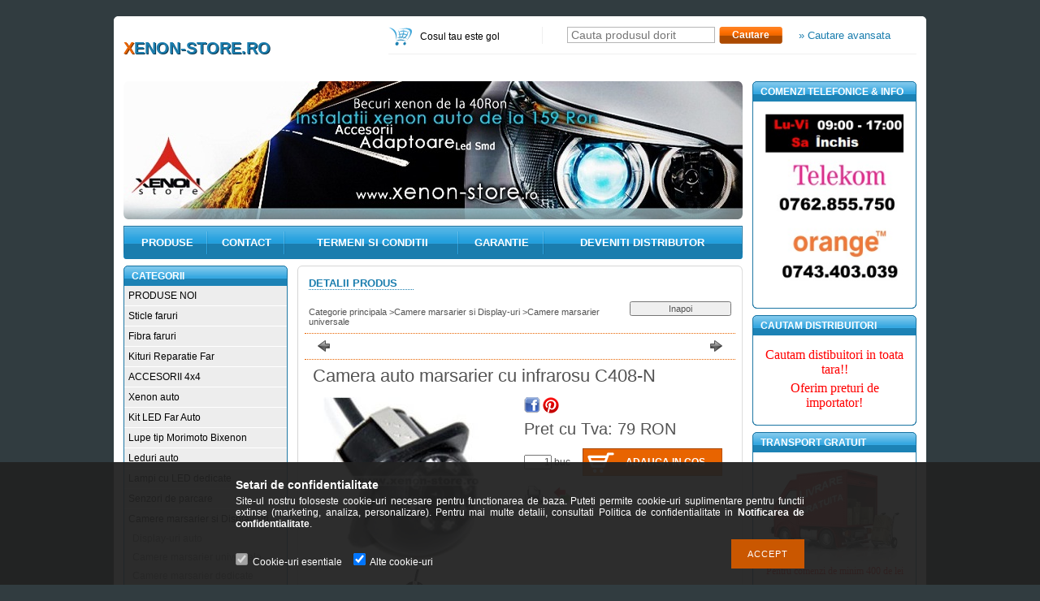

--- FILE ---
content_type: text/html; charset=UTF-8
request_url: https://www.xenon-store.ro/Camera-auto-marsarier-cu-linii-de-ghidaj-variabile
body_size: 14470
content:
<!DOCTYPE html PUBLIC "-//W3C//DTD XHTML 1.0 Transitional//EN" "http://www.w3.org/TR/xhtml1/DTD/xhtml1-transitional.dtd">
<html xmlns="http://www.w3.org/1999/xhtml" lang="ro" xml:lang="ro" lang="ro" xml:lang="ro" style="">
<head>
<meta http-equiv="Content-Type" content="text/html; charset=utf-8">
<meta http-equiv="Content-Language" content="RO">
<meta http-equiv="Cache-Control" content="no-cache">
<meta name="description" content="Camera auto marsarier cu infrarosu C408-N, Important! Toate produsele comercializate pe acest site sunt produse aftermarket, compatibile cu marcile auto la care">
<meta name="robots" content="index, follow">
<meta http-equiv="X-UA-Compatible" content="IE=Edge">
<meta property="og:site_name" content="Xenon-Store.ro" />
<meta property="og:title" content="Camera auto marsarier cu infrarosu C408-N - Kituri xenon, le">
<meta property="og:description" content="Camera auto marsarier cu infrarosu C408-N, Important! Toate produsele comercializate pe acest site sunt produse aftermarket, compatibile cu marcile auto la care">
<meta property="og:type" content="product">
<meta property="og:url" content="https://www.xenon-store.ro/Camera-auto-marsarier-cu-linii-de-ghidaj-variabile">
<meta property="og:image" content="https://www.xenon-store.ro/img/2943/449367/449367.jpg">

<title>Camera auto marsarier cu infrarosu C408-N - Kituri xenon, le</title>


<script type="text/javascript">
var service_type="shop";
var shop_url_main="https://www.xenon-store.ro";
var actual_lang="ro";
var money_len="2";
var money_thousend=" ";
var money_dec=",";
var shop_id=2943;
var unas_design_url="https:"+"/"+"/"+"www.xenon-store.ro"+"/"+"!common_design"+"/"+"base"+"/"+"000500"+"/";
var unas_design_code='000500';
var unas_base_design_code='1';
var unas_design_ver=2;
var unas_design_subver=0;
var unas_shop_url='https://www.xenon-store.ro';
var config_plus=new Array();
config_plus['product_tooltip']=1;
config_plus['money_type']='RON';
config_plus['money_type_display']='RON';
var lang_text=new Array();

var UNAS = UNAS || {};
UNAS.shop={"base_url":'https://www.xenon-store.ro',"domain":'www.xenon-store.ro',"username":'xenon-store.unasshop.ro',"id":2943,"lang":'ro',"currency_type":'RON',"currency_code":'RON',"currency_rate":'1',"currency_length":2,"base_currency_length":2,"canonical_url":'https://www.xenon-store.ro/Camera-auto-marsarier-cu-linii-de-ghidaj-variabile'};
UNAS.design={"code":'000500',"page":'artdet'};
UNAS.api_auth="c7390786583c84e092ccb0a1a6447edb";
UNAS.customer={"email":'',"id":0,"group_id":0,"without_registration":0};
UNAS.shop["category_id"]="283909";
UNAS.shop["sku"]="449367";
UNAS.shop["product_id"]="111354348";
UNAS.shop["only_private_customer_can_purchase"] = false;
 

UNAS.text = {
    "button_overlay_close": `Inchide`,
    "popup_window": `Fereastra pop-up`,
    "list": `lista`,
    "updating_in_progress": `Actualizare în curs`,
    "updated": `actualizat`,
    "is_opened": `deschis`,
    "is_closed": `Inchis`,
    "deleted": `șters`,
    "consent_granted": `consimtamant acordat`,
    "consent_rejected": `consimtamant respins`,
    "field_is_incorrect": `Camp nevalid`,
    "error_title": `Eroare!`,
    "product_variants": `variante de produs`,
    "product_added_to_cart": `Produsul a fost adaugat in cosul tau`,
    "product_added_to_cart_with_qty_problem": `Doar [qty_added_to_cart] [qty_unit] din produs a fost adaugat in cos`,
    "product_removed_from_cart": `Produs eliminat din cos`,
    "reg_title_name": `Nume`,
    "reg_title_company_name": `Numele companiei`,
    "number_of_items_in_cart": `Numar de articole in cos`,
    "cart_is_empty": `Cosul tau este gol`,
    "cart_updated": `Cos actualizat`,
    "mandatory": `Obligatoriu!`
};


UNAS.text["delete_from_compare"]= `Elimina din comparatie`;
UNAS.text["comparison"]= `Compara`;









window.lazySizesConfig=window.lazySizesConfig || {};
window.lazySizesConfig.loadMode=1;
window.lazySizesConfig.loadHidden=false;

window.dataLayer = window.dataLayer || [];
function gtag(){dataLayer.push(arguments)};
gtag('js', new Date());
</script>

<script src="https://www.xenon-store.ro/!common_packages/jquery/jquery-1.7.2.js?mod_time=1759314983" type="text/javascript"></script>
<script src="https://www.xenon-store.ro/!common_packages/jquery/plugins/shadowbox3/shadowbox.js?mod_time=1759314984" type="text/javascript"></script>
<script src="https://www.xenon-store.ro/!common_packages/jquery/plugins/bgiframe/bgiframe.js?mod_time=1759314983" type="text/javascript"></script>
<script src="https://www.xenon-store.ro/!common_packages/jquery/plugins/ajaxqueue/ajaxqueue.js?mod_time=1759314983" type="text/javascript"></script>
<script src="https://www.xenon-store.ro/!common_packages/jquery/plugins/color/color.js?mod_time=1759314984" type="text/javascript"></script>
<script src="https://www.xenon-store.ro/!common_packages/jquery/plugins/autocomplete/autocomplete.js?mod_time=1759314983" type="text/javascript"></script>
<script src="https://www.xenon-store.ro/!common_packages/jquery/plugins/cookie/cookie.js?mod_time=1759314984" type="text/javascript"></script>
<script src="https://www.xenon-store.ro/!common_packages/jquery/plugins/tools/tools-1.2.7.js?mod_time=1759314984" type="text/javascript"></script>
<script src="https://www.xenon-store.ro/!common_packages/jquery/plugins/nivoslider/nivoslider.js?mod_time=1759314984" type="text/javascript"></script>
<script src="https://www.xenon-store.ro/!common_packages/jquery/own/shop_common/exploded/common.js?mod_time=1769410770" type="text/javascript"></script>
<script src="https://www.xenon-store.ro/!common_packages/jquery/own/shop_common/exploded/common_overlay.js?mod_time=1759314983" type="text/javascript"></script>
<script src="https://www.xenon-store.ro/!common_packages/jquery/own/shop_common/exploded/common_shop_popup.js?mod_time=1759314983" type="text/javascript"></script>
<script src="https://www.xenon-store.ro/!common_packages/jquery/own/shop_common/exploded/common_start_checkout.js?mod_time=1759314983" type="text/javascript"></script>
<script src="https://www.xenon-store.ro/!common_packages/jquery/own/shop_common/exploded/design_1500.js?mod_time=1759314983" type="text/javascript"></script>
<script src="https://www.xenon-store.ro/!common_packages/jquery/own/shop_common/exploded/function_change_address_on_order_methods.js?mod_time=1759314983" type="text/javascript"></script>
<script src="https://www.xenon-store.ro/!common_packages/jquery/own/shop_common/exploded/function_check_password.js?mod_time=1759314983" type="text/javascript"></script>
<script src="https://www.xenon-store.ro/!common_packages/jquery/own/shop_common/exploded/function_check_zip.js?mod_time=1767692285" type="text/javascript"></script>
<script src="https://www.xenon-store.ro/!common_packages/jquery/own/shop_common/exploded/function_compare.js?mod_time=1759314983" type="text/javascript"></script>
<script src="https://www.xenon-store.ro/!common_packages/jquery/own/shop_common/exploded/function_customer_addresses.js?mod_time=1769410770" type="text/javascript"></script>
<script src="https://www.xenon-store.ro/!common_packages/jquery/own/shop_common/exploded/function_delivery_point_select.js?mod_time=1759314983" type="text/javascript"></script>
<script src="https://www.xenon-store.ro/!common_packages/jquery/own/shop_common/exploded/function_favourites.js?mod_time=1759314983" type="text/javascript"></script>
<script src="https://www.xenon-store.ro/!common_packages/jquery/own/shop_common/exploded/function_infinite_scroll.js?mod_time=1759314983" type="text/javascript"></script>
<script src="https://www.xenon-store.ro/!common_packages/jquery/own/shop_common/exploded/function_language_and_currency_change.js?mod_time=1759314983" type="text/javascript"></script>
<script src="https://www.xenon-store.ro/!common_packages/jquery/own/shop_common/exploded/function_param_filter.js?mod_time=1764233415" type="text/javascript"></script>
<script src="https://www.xenon-store.ro/!common_packages/jquery/own/shop_common/exploded/function_postsale.js?mod_time=1759314983" type="text/javascript"></script>
<script src="https://www.xenon-store.ro/!common_packages/jquery/own/shop_common/exploded/function_product_print.js?mod_time=1759314983" type="text/javascript"></script>
<script src="https://www.xenon-store.ro/!common_packages/jquery/own/shop_common/exploded/function_product_subscription.js?mod_time=1759314983" type="text/javascript"></script>
<script src="https://www.xenon-store.ro/!common_packages/jquery/own/shop_common/exploded/function_recommend.js?mod_time=1759314983" type="text/javascript"></script>
<script src="https://www.xenon-store.ro/!common_packages/jquery/own/shop_common/exploded/function_saved_cards.js?mod_time=1759314983" type="text/javascript"></script>
<script src="https://www.xenon-store.ro/!common_packages/jquery/own/shop_common/exploded/function_saved_filter_delete.js?mod_time=1759314983" type="text/javascript"></script>
<script src="https://www.xenon-store.ro/!common_packages/jquery/own/shop_common/exploded/function_search_smart_placeholder.js?mod_time=1759314983" type="text/javascript"></script>
<script src="https://www.xenon-store.ro/!common_packages/jquery/own/shop_common/exploded/function_vote.js?mod_time=1759314983" type="text/javascript"></script>
<script src="https://www.xenon-store.ro/!common_packages/jquery/own/shop_common/exploded/page_cart.js?mod_time=1767791927" type="text/javascript"></script>
<script src="https://www.xenon-store.ro/!common_packages/jquery/own/shop_common/exploded/page_customer_addresses.js?mod_time=1768291153" type="text/javascript"></script>
<script src="https://www.xenon-store.ro/!common_packages/jquery/own/shop_common/exploded/page_order_checkout.js?mod_time=1759314983" type="text/javascript"></script>
<script src="https://www.xenon-store.ro/!common_packages/jquery/own/shop_common/exploded/page_order_details.js?mod_time=1759314983" type="text/javascript"></script>
<script src="https://www.xenon-store.ro/!common_packages/jquery/own/shop_common/exploded/page_order_methods.js?mod_time=1760086915" type="text/javascript"></script>
<script src="https://www.xenon-store.ro/!common_packages/jquery/own/shop_common/exploded/page_order_return.js?mod_time=1759314983" type="text/javascript"></script>
<script src="https://www.xenon-store.ro/!common_packages/jquery/own/shop_common/exploded/page_order_send.js?mod_time=1759314983" type="text/javascript"></script>
<script src="https://www.xenon-store.ro/!common_packages/jquery/own/shop_common/exploded/page_order_subscriptions.js?mod_time=1759314983" type="text/javascript"></script>
<script src="https://www.xenon-store.ro/!common_packages/jquery/own/shop_common/exploded/page_order_verification.js?mod_time=1759314983" type="text/javascript"></script>
<script src="https://www.xenon-store.ro/!common_packages/jquery/own/shop_common/exploded/page_product_details.js?mod_time=1759314983" type="text/javascript"></script>
<script src="https://www.xenon-store.ro/!common_packages/jquery/own/shop_common/exploded/page_product_list.js?mod_time=1759314983" type="text/javascript"></script>
<script src="https://www.xenon-store.ro/!common_packages/jquery/own/shop_common/exploded/page_product_reviews.js?mod_time=1759314983" type="text/javascript"></script>
<script src="https://www.xenon-store.ro/!common_packages/jquery/own/shop_common/exploded/page_reg.js?mod_time=1759314983" type="text/javascript"></script>
<script src="https://www.xenon-store.ro/!common_packages/jquery/plugins/hoverintent/hoverintent.js?mod_time=1759314984" type="text/javascript"></script>
<script src="https://www.xenon-store.ro/!common_packages/jquery/own/shop_tooltip/shop_tooltip.js?mod_time=1759314983" type="text/javascript"></script>
<script src="https://www.xenon-store.ro/!common_packages/jquery/plugins/jcarousel/jcarousel.js?mod_time=1759314984" type="text/javascript"></script>

<link href="https://www.xenon-store.ro/!common_packages/jquery/plugins/autocomplete/autocomplete.css?mod_time=1759314983" rel="stylesheet" type="text/css">
<link href="https://www.xenon-store.ro/!common_packages/jquery/plugins/shadowbox3/shadowbox.css?mod_time=1759314984" rel="stylesheet" type="text/css">
<link href="https://www.xenon-store.ro/!common_design/base/000001/css/common.css?mod_time=1763385135" rel="stylesheet" type="text/css">
<link href="https://www.xenon-store.ro/!common_design/base/000001/css/page.css?mod_time=1759314985" rel="stylesheet" type="text/css">
<link href="https://www.xenon-store.ro/!common_design/base/000001/css/page_artdet_2.css?mod_time=1759314985" rel="stylesheet" type="text/css">
<link href="https://www.xenon-store.ro/!common_design/base/000001/css/box.css?mod_time=1759314985" rel="stylesheet" type="text/css">
<link href="https://www.xenon-store.ro/!common_design/base/000500/css/layout.css?mod_time=1759314985" rel="stylesheet" type="text/css">
<link href="https://www.xenon-store.ro/!common_design/base/000001/css/design.css?mod_time=1759314985" rel="stylesheet" type="text/css">
<link href="https://www.xenon-store.ro/!common_design/base/000500/css/design_custom.css?mod_time=1759314985" rel="stylesheet" type="text/css">
<link href="https://www.xenon-store.ro/!common_design/base/000500/css/custom.css?mod_time=1764250873" rel="stylesheet" type="text/css">

<link href="https://www.xenon-store.ro/Camera-auto-marsarier-cu-linii-de-ghidaj-variabile" rel="canonical">
    <link id="favicon-32x32" rel="icon" type="image/png" href="https://www.xenon-store.ro/!common_design/own/image/favicon_32x32.png" sizes="32x32">
    <link id="favicon-192x192" rel="icon" type="image/png" href="https://www.xenon-store.ro/!common_design/own/image/favicon_192x192.png" sizes="192x192">
            <link rel="apple-touch-icon" href="https://www.xenon-store.ro/!common_design/own/image/favicon_32x32.png" sizes="32x32">
        <link rel="apple-touch-icon" href="https://www.xenon-store.ro/!common_design/own/image/favicon_192x192.png" sizes="192x192">
        <script type="text/javascript">
        var google_consent=1;
    
        gtag('consent', 'default', {
           'ad_storage': 'denied',
           'ad_user_data': 'denied',
           'ad_personalization': 'denied',
           'analytics_storage': 'denied',
           'functionality_storage': 'denied',
           'personalization_storage': 'denied',
           'security_storage': 'granted'
        });

    
        gtag('consent', 'update', {
           'ad_storage': 'denied',
           'ad_user_data': 'denied',
           'ad_personalization': 'denied',
           'analytics_storage': 'denied',
           'functionality_storage': 'denied',
           'personalization_storage': 'denied',
           'security_storage': 'granted'
        });

        </script>
    <script async src="https://www.googletagmanager.com/gtag/js?id=UA-30513361-1"></script>    <script type="text/javascript">
    gtag('config', 'UA-30513361-1');

        </script>
        <script type="text/javascript">
    var google_analytics=1;

                gtag('event', 'view_item', {
              "currency": "RON",
              "value": '79',
              "items": [
                  {
                      "item_id": "449367",
                      "item_name": "Camera auto marsarier cu infrarosu C408-N",
                      "item_category": "Camere marsarier si Display-uri/Camere marsarier universale",
                      "price": '79'
                  }
              ],
              'non_interaction': true
            });
               </script>
       <script type="text/javascript">
        var google_ads=1;

                gtag('event','remarketing', {
            'ecomm_pagetype': 'product',
            'ecomm_prodid': ["449367"],
            'ecomm_totalvalue': 79        });
            </script>
    
</head>

<body class='design_ver2' id="ud_shop_artdet" style="">
    <div id="fb-root"></div>
    <script>
        window.fbAsyncInit = function() {
            FB.init({
                xfbml            : true,
                version          : 'v22.0'
            });
        };
    </script>
    <script async defer crossorigin="anonymous" src="https://connect.facebook.net/ro_RO/sdk.js"></script>
    <div id="image_to_cart" style="display:none; position:absolute; z-index:100000;"></div>
<div class="overlay_common overlay_warning" id="overlay_cart_add"></div>
<script type="text/javascript">$(document).ready(function(){ overlay_init("cart_add",{"onBeforeLoad":false}); });</script>
        <script>
            function overlay_login() {}
            function overlay_login_remind() {}
            function overlay_login_redir(redir) {}
        </script>
    <div class="overlay_common overlay_info" id="overlay_newsletter"></div>
<script type="text/javascript">$(document).ready(function(){ overlay_init("newsletter",[]); });</script>

<script type="text/javascript">
function overlay_newsletter() {
    $(document).ready(function(){
        $("#overlay_newsletter").overlay().load();
    });
}
</script>
<div class="overlay_common overlay_error" id="overlay_script"></div>
<script type="text/javascript">$(document).ready(function(){ overlay_init("script",[]); });</script>
    <script>
    $(document).ready(function() {
        $.ajax({
            type: "GET",
            url: "https://www.xenon-store.ro/shop_ajax/ajax_stat.php",
            data: {master_shop_id:"2943",get_ajax:"1"}
        });
    });
    </script>
    

<div id='banner_popup_content'></div>

<div id="container">
	
    
    
    
	<div id="header">
    	<div id="header_top"><!-- --></div>	
    	<div id="header_container">
        	<div id='head_content'><div class="head_content_text"><table cellpadding="0" cellspacing="0" border="0" style="width:310px;height:70px;"><tr><td><a href="https://www.xenon-store.ro/"><span class="text_color_num0"><span class="text_color1">X</span><span class="text_color2">enon-Store.ro</span></span></a></td></tr></table></div></div>
            <div id="header_content">
            	<div id="header_search_cart">
                	<div id="header_cart">
						<div id="shop_cart"></div>
                        <div id='box_cart_content' class='box_content'>

    

    

    
        <div class='box_cart_item'>
            <a href='https://www.xenon-store.ro/shop_cart.php' class='text_small'>
                <span class='text_small'>
                    

                    

                    
                        <span class='box_cart_empty'>Cosul tau este gol</span>
                        
                    
                </span>
            </a>
        </div>
    

    

    

    

    

    

    
        <script type="text/javascript">
            $("#header_cart").click(function() {
                document.location.href="https://www.xenon-store.ro/shop_cart.php";
            });
        </script>
    

</div>
                        <div class="clear_fix"></div>
                    </div>
                	<div id="header_search">                
                		<div id='box_search_content' class='box_content'>
    <form name="form_include_search" id="form_include_search" action="https://www.xenon-store.ro/shop_search.php" method="get">
        <div class='box_search_field'><label><span class="text_small">Expresie:</span></label><span class="text_input"><input name="q" id="box_search_input" type="text" maxlength="255" class="text_small js-search-input" value="" placeholder="Cauta produsul dorit" /></span></div>
        <div class='box_search_button'><span class="text_button"><input type="submit" value="Cautare" class="text_small" /></span></div>
    </form>
</div>
						<div id="adv_search"><a href="https://www.xenon-store.ro/shop_searchcomplex.php"><strong>&raquo; Cautare avansata</strong></a></div>
                        <div class="clear_fix"></div> 
                    </div>                
                </div>
                <div id="header_lang_menu">
                	               
                    <div id="header_nav">
                    	
                    </div>
            	</div>           
            </div>
        </div>	
        <div id="header_bottom"><!-- --></div>
    </div>
    
    <div id="content">
    	<div id="content_top"><!-- --></div>
        <div id="content_container_outer"><div id="content_container"><div id="content_container_inner">    	
        
        	<div id="left_center">
            
            	<div id="slideshow">
                	<div id="slideshow_frame_left"></div>
                    <div id="slideshow_frame_right"></div>
                	<div id='banner_start_big_content'><!-- UnasElement {type:slide} -->
<div id="banner_start_big_slide" class="nivoSlider" style="width:762px; height:170px;">
	<a id="banner_start_big_slide_0" href="https://www.xenon-store.ro/"><img src="https://www.xenon-store.ro/shop_pic.php?time=1331476508&width=762&height=170&design_element=banner_start_big_slide_0.jpg" width="762" height="170" border="0" title="" alt="" style="width:762px; height:170px;" /></a>
</div>
</div>
                </div>
                <div id="hor_menu">
                	<div id="hor_menu_left"></div>
                    <div id="hor_menu_content">
                    	<div id="hor_menu_inner"><div id="menu_content2"><table cellpadding="0" cellspacing="0" border="0"><tr><td class="menu_item_1"><span class="menu_item_inner"><a href="https://www.xenon-store.ro/sct/0/"><strong>Produse</strong></a></span></td><td class="menu_item_2"><span class="menu_item_inner"><a href="https://www.xenon-store.ro/shop_contact.php"><strong>Contact</strong></a></span></td><td class="menu_item_3"><span class="menu_item_inner"><a href="https://www.xenon-store.ro/shop_help.php"><strong>Termeni si conditii</strong></a></span></td><td class="menu_item_4"><span class="menu_item_inner"><a href="https://www.xenon-store.ro/spg/385802/GARANTIE" target="_top"><strong>GARANTIE</strong></a></span></td><td class="menu_item_5"><span class="menu_item_inner"><a href="https://www.xenon-store.ro/spg/288324/Deveniti-distributor" target="_top"><strong>Deveniti distributor</strong></a></span></td></tr></table></div><script type="text/javascript">
	$("#menu_content2 a").each(function() {
		if($(this).attr("href")==document.location.href) {
			$(this).parents("td:first").addClass("selected_menu");
		}
	});
</script>
</div>
						<script type="text/javascript"> $($("#hor_menu_content td").get($("#hor_menu_content td").size()-1)).css("background-image","none"); </script>                        
                    </div>
                    <div id="hor_menu_right"></div>
                </div>
        
                <div id="left">            
                    <div id="box_left">
                        <div id='box_container_shop_cat' class='box_container_1'>
                        <div class="box_left_top"><!-- --></div>
                        <div class="box_left_title">Categorii</div>
                        <div class="box_left_container"><div id='box_cat_content' class='box_content box_cat_type_normal'><ul id='box_cat_main'><li id='box_cat_1_436929' class=''><span class='text_small box_cat_style0 box_cat_level0 text_style_strong'><a href='https://www.xenon-store.ro/spl/436929/PRODUSE-NOI' class='text_small text_style_strong box_cat_click_level0' >PRODUSE NOI</a></span></li><li id='box_cat_1_234042' class=' hasChildren'><span class='text_small box_cat_style0 box_cat_level0 text_style_strong'><a href='https://www.xenon-store.ro/sct/234042/Sticle-faruri' class='text_small text_style_strong box_cat_click_level0' >Sticle faruri</a></span></li><li id='box_cat_1_860207' class=' hasChildren'><span class='text_small box_cat_style0 box_cat_level0 text_style_strong'><a href='https://www.xenon-store.ro/Fibra-faruri' class='text_small text_style_strong box_cat_click_level0' >Fibra faruri</a></span></li><li id='box_cat_1_627076' class=''><span class='text_small box_cat_style0 box_cat_level0 text_style_strong'><a href='https://www.xenon-store.ro/Kituri-Reparatie-Far' class='text_small text_style_strong box_cat_click_level0' >Kituri Reparatie Far</a></span></li><li id='box_cat_1_768601' class=' hasChildren'><span class='text_small box_cat_style0 box_cat_level0 text_style_strong'><a href='https://www.xenon-store.ro/sct/768601/ACCESORII-4x4' class='text_small text_style_strong box_cat_click_level0' >ACCESORII 4x4</a></span></li><li id='box_cat_1_370778' class=' hasChildren'><span class='text_small box_cat_style0 box_cat_level0 text_style_strong'><a href='https://www.xenon-store.ro/sct/370778/Xenon-auto' class='text_small text_style_strong box_cat_click_level0' >Xenon auto</a></span></li><li id='box_cat_1_703128' class=''><span class='text_small box_cat_style0 box_cat_level0 text_style_strong'><a href='https://www.xenon-store.ro/spl/703128/Kit-LED-Far-Auto' class='text_small text_style_strong box_cat_click_level0' >Kit LED Far Auto</a></span></li><li id='box_cat_1_161637' class=' hasChildren'><span class='text_small box_cat_style0 box_cat_level0 text_style_strong'><a href='https://www.xenon-store.ro/sct/161637/Lupe-tip-Morimoto-Bixenon' class='text_small text_style_strong box_cat_click_level0' >Lupe tip Morimoto Bixenon</a></span></li><li id='box_cat_1_585015' class=' hasChildren'><span class='text_small box_cat_style0 box_cat_level0 text_style_strong'><a href='https://www.xenon-store.ro/sct/585015/Leduri-auto' class='text_small text_style_strong box_cat_click_level0' >Leduri auto</a></span></li><li id='box_cat_1_202430' class=' hasChildren'><span class='text_small box_cat_style0 box_cat_level0 text_style_strong'><a href='https://www.xenon-store.ro/sct/202430/Lampi-cu-LED-dedicate' class='text_small text_style_strong box_cat_click_level0' >Lampi cu LED dedicate</a></span></li><li id='box_cat_1_590141' class=''><span class='text_small box_cat_style0 box_cat_level0 text_style_strong'><a href='https://www.xenon-store.ro/spl/590141/Senzori-de-parcare' class='text_small text_style_strong box_cat_click_level0' >Senzori de parcare</a></span></li><li id='box_cat_1_609478' class=' open'><span class='text_small box_cat_style0 box_cat_level0 text_style_strong'><a href='https://www.xenon-store.ro/sct/609478/Camere-marsarier-si-Display-uri' class='text_small text_style_strong box_cat_click_level0' >Camere marsarier si Display-uri</a></span><ul><li id='box_cat_2_192657' class=''><span class='text_small box_cat_style1 box_cat_level2'><a href='https://www.xenon-store.ro/spl/192657/Display-uri-auto' class='text_small box_cat_click_level2' >Display-uri auto</a></span></li><li id='box_cat_2_283909' class=''><span class='text_small box_cat_style1 box_cat_level2 text_color_fault text_style_strong'><a href='https://www.xenon-store.ro/spl/283909/Camere-marsarier-universale' class='text_small text_color_fault text_style_strong box_cat_click_level2' >Camere marsarier universale</a></span></li><li id='box_cat_2_993260' class=' hasChildren'><span class='text_small box_cat_style1 box_cat_level2'><a href='https://www.xenon-store.ro/sct/993260/Camere-marsarier-dedicate' class='text_small box_cat_click_level2' >Camere marsarier dedicate</a></span></li></ul></li><li id='box_cat_1_598385' class=' hasChildren'><span class='text_small box_cat_style0 box_cat_level0 text_style_strong'><a href='https://www.xenon-store.ro/sct/598385/Lumini-de-zi-dedicate-si-universale' class='text_small text_style_strong box_cat_click_level0' >Lumini de zi dedicate si universale</a></span></li><li id='box_cat_1_836807' class=''><span class='text_small box_cat_style0 box_cat_level0 text_style_strong'><a href='https://www.xenon-store.ro/Lumini-ambientale-cu-LED' class='text_small text_style_strong box_cat_click_level0' >Lumini ambientale cu LED</a></span></li><li id='box_cat_1_132781' class=''><span class='text_small box_cat_style0 box_cat_level0 text_style_strong'><a href='https://www.xenon-store.ro/spl/132781/Proiectoare-LED-Auto-Off-Road' class='text_small text_style_strong box_cat_click_level0' >Proiectoare LED Auto Off Road</a></span></li><li id='box_cat_1_124500' class=' hasChildren'><span class='text_small box_cat_style0 box_cat_level0 text_style_strong'><a href='https://www.xenon-store.ro/sct/124500/Becuri-Auto-MTEC' class='text_small text_style_strong box_cat_click_level0' >Becuri Auto MTEC</a></span></li><li id='box_cat_1_996281' class=''><span class='text_small box_cat_style0 box_cat_level0 text_style_strong'><a href='https://www.xenon-store.ro/spl/996281/Angel-Eyes-CCFL' class='text_small text_style_strong box_cat_click_level0' >Angel Eyes CCFL</a></span></li><li id='box_cat_1_782540' class=''><span class='text_small box_cat_style0 box_cat_level0 text_style_strong'><a href='https://www.xenon-store.ro/spl/782540/Angel-Eyes-Cotton' class='text_small text_style_strong box_cat_click_level0' >Angel Eyes Cotton</a></span></li><li id='box_cat_1_609230' class=''><span class='text_small box_cat_style0 box_cat_level0 text_style_strong'><a href='https://www.xenon-store.ro/spl/609230/Angel-Eyes-LED' class='text_small text_style_strong box_cat_click_level0' >Angel Eyes LED</a></span></li><li id='box_cat_1_226215' class=''><span class='text_small box_cat_style0 box_cat_level0 text_style_strong'><a href='https://www.xenon-store.ro/spl/226215/Led-marker-BMW' class='text_small text_style_strong box_cat_click_level0' >Led marker BMW</a></span></li><li id='box_cat_1_749002' class=''><span class='text_small box_cat_style0 box_cat_level0 text_style_strong'><a href='https://www.xenon-store.ro/spl/749002/Alarme-auto-si-inchideri-centralizate' class='text_small text_style_strong box_cat_click_level0' >Alarme auto si inchideri centralizate</a></span></li><li id='box_cat_1_676690' class=''><span class='text_small box_cat_style0 box_cat_level0 text_style_strong'><a href='https://www.xenon-store.ro/spl/676690/Banda-cu-leduri-12V-24V' class='text_small text_style_strong box_cat_click_level0' >Banda cu leduri 12V/24V</a></span></li><li id='box_cat_1_557069' class=''><span class='text_small box_cat_style0 box_cat_level0 text_style_strong'><a href='https://www.xenon-store.ro/spl/557069/Led-panel-SMD' class='text_small text_style_strong box_cat_click_level0' >Led panel SMD</a></span></li><li id='box_cat_1_926036' class=''><span class='text_small box_cat_style0 box_cat_level0 text_style_strong'><a href='https://www.xenon-store.ro/spl/926036/Lampi-LED-Camioane-si-Autoutilitare' class='text_small text_style_strong box_cat_click_level0' >Lampi LED Camioane si Autoutilitare</a></span></li><li id='box_cat_1_299010' class=''><span class='text_small box_cat_style0 box_cat_level0 text_style_strong'><a href='https://www.xenon-store.ro/spl/299010/Balasturi-Xenon-Compatibile-OEM' class='text_small text_style_strong box_cat_click_level0' >Balasturi Xenon Compatibile OEM</a></span></li><li id='box_cat_1_233964' class=''><span class='text_small box_cat_style0 box_cat_level0 text_style_strong'><a href='https://www.xenon-store.ro/spl/233964/Module-Faruri-Module-LED-Auto' class='text_small text_style_strong box_cat_click_level0' >Module Faruri, Module LED Auto</a></span></li><li id='box_cat_1_416027' class=''><span class='text_small box_cat_style0 box_cat_level0 text_style_strong'><a href='https://www.xenon-store.ro/Modulatoare-FM' class='text_small text_style_strong box_cat_click_level0' >Modulatoare FM</a></span></li><li id='box_cat_1_729004' class=''><span class='text_small box_cat_style0 box_cat_level0 text_style_strong'><a href='https://www.xenon-store.ro/Suporti-telefon-magnetici' class='text_small text_style_strong box_cat_click_level0' >Suporti telefon magnetici</a></span></li><li id='box_cat_1_617106' class=''><span class='text_small box_cat_style0 box_cat_level0 text_style_strong'><a href='https://www.xenon-store.ro/Suporti-telefon-cu-incarcare' class='text_small text_style_strong box_cat_click_level0' >Suporti telefon cu incarcare</a></span></li><li id='box_cat_1_647949' class=''><span class='text_small box_cat_style0 box_cat_level0 text_style_strong'><a href='https://www.xenon-store.ro/Incarcatoare-auto' class='text_small text_style_strong box_cat_click_level0' >Incarcatoare auto</a></span></li><li id='box_cat_1_543796' class=''><span class='text_small box_cat_style0 box_cat_level0 text_style_strong'><a href='https://www.xenon-store.ro/Folii-Protectie-Ecrane-Auto' class='text_small text_style_strong box_cat_click_level0' >Folii Protectie Ecrane Auto</a></span></li><li id='box_cat_1_259016' class=''><span class='text_small box_cat_style0 box_cat_level0 text_style_strong'><a href='https://www.xenon-store.ro/Becuri-Auto-cu-Halogen' class='text_small text_style_strong box_cat_click_level0' >Becuri Auto cu Halogen</a></span></li><li id='box_cat_1_883017' class=' hasChildren'><span class='text_small box_cat_style0 box_cat_level0 text_style_strong'><a href='https://www.xenon-store.ro/Lampi-puddle-lights-dedicate' class='text_small text_style_strong box_cat_click_level0' >Lampi puddle lights dedicate</a></span></li><li id='box_cat_1_812442' class=''><span class='text_small box_cat_style0 box_cat_level0 text_style_strong'><a href='https://www.xenon-store.ro/Balasturi-Xenon-Compatibile' class='text_small text_style_strong box_cat_click_level0' >Balasturi Xenon Compatibile</a></span></li><li id='box_cat_1_544940' class=''><span class='text_small box_cat_style0 box_cat_level0 text_style_strong'><a href='https://www.xenon-store.ro/Led-marker-pentru-BMW' class='text_small text_style_strong box_cat_click_level0' >Led marker pentru BMW</a></span></li><li id='box_cat_1_677689' class=''><span class='text_small box_cat_style0 box_cat_level0 text_style_strong'><a href='https://www.xenon-store.ro/Manere-portiere-pentru-BMW' class='text_small text_style_strong box_cat_click_level0' >Manere portiere pentru BMW</a></span></li></ul></div></div>
                        <div class="box_left_bottom"><!-- --></div>	
                        </div><div id='box_container_shop_art' class='box_container_2'>
                        <div class="box_left_top"><!-- --></div>
                        <div class="box_left_title">Recomandari de produse</div>
                        <div class="box_left_container"><div id='box_art_content' class='box_content box_art_content'><div class='box_content_ajax' data-min-length='5'></div><script type="text/javascript">
	$.ajax({
		type: "GET",
		async: true,
		url: "https://www.xenon-store.ro/shop_ajax/ajax_box_art.php",
		data: {
			box_id:"",
			cat_endid:"283909",
			get_ajax:1,
			shop_id:"2943",
			lang_master:"ro"
		},
		success: function(result){
			$("#box_art_content").html(result);
		}
	});
</script>
</div></div>
                        <div class="box_left_bottom"><!-- --></div>	
                        </div>
                    </div>
                </div>
                
                <div id="center">
                    <div id="body">
                        <div id="body_top"><!-- --></div>	
                        <div id="body_title">
    <div id='title_content' class='title_content_noh'>
    
        Detalii produs
    
    </div>
</div>
                        <div id="body_container"><div id='page_content_outer'>
















<script type="text/javascript">
	$(document).ready(function(){
	  $("a.page_artdet_tab").click(function () {
		  var prev_act = $(".page_artdet_tab_active .text_color_fault").html();
		  
	  	  $(".page_artdet_ie_px").remove();
		  $(".page_artdet_tab_active").children(".text_color_white").html(prev_act);
		  $(".page_artdet_tab_active").addClass("bg_color_dark1");
		  $(".page_artdet_tab_active").css("border-bottom-color",$(".page_artdet_tab_content.border_1").css("border-left-color"));
		  $(".page_artdet_tab_active").removeClass("bg_color_light2");
		  $(".page_artdet_tab_active").removeClass("page_artdet_tab_active");
		  
		  var a_text = $(this).children(".text_color_white").html();
		  $(this).children(".text_color_white").empty();
		  $(this).children(".text_color_white").append('<div class="page_artdet_ie_px"></div>');
		  $(".page_artdet_ie_px").css("background-color",$(".border_1").css("border-left-color"));
		  $(this).children(".text_color_white").append('<span class="text_color_fault">'+a_text+'</span>');
		  
		  $(this).removeClass("bg_color_dark1");
		  $(this).addClass("bg_color_light2");
		  $(this).addClass("page_artdet_tab_active");
		  $(this).css("border-bottom-color",$(".page_artdet_tab_content.bg_color_light2").css("background-color"));
		  $(".page_artdet_tab_content").slideUp(0);
		  var content_show = $(this).attr("rel");
		  $("#"+content_show).slideDown(0);
	  });
	});
	
	function ardet_stock_tooltip(div) {
        if($(".page_artdet_status_new").length > 0 && $(".page_artdet_price_save").length > 0){
            var tooltip_h =  $('#page_ardet_stock_tooltip').height(); if(tooltip_h>90) tooltip_h=90;
            tooltip_h += 12;

            var tooltip_w = $('#page_ardet_stock_tooltip').width(); if(tooltip_w>72)tooltip_w = 72;

            tooltip_w += 88;

            $('#page_ardet_stock_tooltip').css("top","-"+tooltip_h+"px");
            $('#page_ardet_stock_tooltip').css("left", tooltip_w + "px");
            $('.'+div).hover(function () { $('#page_ardet_stock_tooltip').show(); }, function () { $('#page_ardet_stock_tooltip').hide(); });
        }else if($(".page_artdet_status_new").length > 0){
            var tooltip_h =  $('#page_ardet_stock_tooltip').height(); if(tooltip_h>90) tooltip_h=90;
            tooltip_h += 12;

            var tooltip_w = $('#page_ardet_stock_tooltip').width(); if(tooltip_w>72)tooltip_w = 72;
            tooltip_w += 33;

            $('#page_ardet_stock_tooltip').css("top","-"+tooltip_h+"px");
            $('#page_ardet_stock_tooltip').css("left", tooltip_w + "px");
            $('.'+div).hover(function () { $('#page_ardet_stock_tooltip').show(); }, function () { $('#page_ardet_stock_tooltip').hide(); });
        }else{
            var tooltip_h =  $('#page_ardet_stock_tooltip').height(); if(tooltip_h>90) tooltip_h=90;
            tooltip_h += 12;

            var tooltip_w = $('#page_ardet_stock_tooltip').width(); if(tooltip_w>72)tooltip_w = 72;
            tooltip_w-=22;

            $('#page_ardet_stock_tooltip').css("top","-"+tooltip_h+"px");
            $('#page_ardet_stock_tooltip').css("left", tooltip_w + "px");
            $('.'+div).hover(function () { $('#page_ardet_stock_tooltip').show(); }, function () { $('#page_ardet_stock_tooltip').hide(); });
        }
	}	
</script>

<div id='page_artdet_content' class='page_content artdet--type-2'>
	
    <script language="javascript" type="text/javascript">
<!--
var lang_text_warning=`Atentie!`
var lang_text_required_fields_missing=`Va rugam sa completati toate campurile obligatorii!`
function formsubmit_artdet() {
   cart_add("449367","",null,1)
}
$(document).ready(function(){
	select_base_price("449367",1);
	
	
});
// -->
</script>

	

	<div class='page_artdet_head'>
        <div class='page_artdet_dispcat'><span class="text_small"><a href="https://www.xenon-store.ro/" class="text_small breadcrumb_item breadcrumb_main">Categorie principala</a><span class='breadcrumb_sep'> &gt;</span><a href="https://www.xenon-store.ro/sct/609478/Camere-marsarier-si-Display-uri" class="text_small breadcrumb_item">Camere marsarier si Display-uri</a><span class='breadcrumb_sep'> &gt;</span><a href="https://www.xenon-store.ro/spl/283909/Camere-marsarier-universale" class="text_small breadcrumb_item">Camere marsarier universale</a></span></div>
        <div class='page_artdet_buttonback'><span class="text_button"><input name="button" type="button" class="text_small" value="Inapoi" onclick="location.href='https://www.xenon-store.ro/sct/283909/Camere-marsarier-universale'" /></span></div>
        <div class='clear_fix'></div>
    </div>
    <div class='page_hr'><hr/></div> 
    
	
        <div class='page_artdet_prev'>
            <div class='page_artdet_prev_left'><a href="javascript:product_det_prevnext('https://www.xenon-store.ro/Camera-auto-marsarier-cu-linii-de-ghidaj-variabile','?cat=283909&sku=449367&action=prev_js')" class="text_normal page_artdet_prev_icon" rel="nofollow"><strong>&nbsp;</strong></a></div>
            <div class='page_artdet_prev_right'><a href="javascript:product_det_prevnext('https://www.xenon-store.ro/Camera-auto-marsarier-cu-linii-de-ghidaj-variabile','?cat=283909&sku=449367&action=next_js')" class="text_normal page_artdet_next_icon" rel="nofollow"><strong>&nbsp;</strong></a></div>
    
            <div class='clear_fix'></div>
        </div>
        <div class='page_hr'><hr/></div> 
    
        
	
    
    	<div class='page_artdet_content_inner'>
            <div class='page_artdet_name_2'><h1 class="text_biggest">Camera auto marsarier cu infrarosu C408-N
</h1></div>
            <div class='page_artdet_content_inner_left'>
                <table cellpadding="0" cellspacing="0" border="0" class="page_artdet_pic_2">
                
                	<div id="page_artdet_prod_properties">
                         
                        
                         
                        
                        
                        
                        
                        
                        
                        
                                                                                      
                        <div class='clear_fix'></div>                   
                    </div>                
                
                    <tr>
                    	<td class='page_artdet_frame_content_2'><span class="text_normal"><a href="https://www.xenon-store.ro/img/2943/449367/449367.jpg?time=1643282686" class="text_normal zoom" target="_blank" rel="shadowbox[artpic];width=297;height=266;options={counterType:'skip',continuous:false,animSequence:'sync'}" title="Camera auto marsarier cu infrarosu C408-N"><img id="main_image" src="https://www.xenon-store.ro/img/2943/449367/230x250/449367.jpg?time=1643282686" alt="Camera auto marsarier cu infrarosu C408-N" title="Camera auto marsarier cu infrarosu C408-N"  /></a></span></td>
                    </tr>
                    
					
                    <script type="text/javascript"> 
						$(document).ready(function() { 
							if(parseInt('1')>4) {
								$(".page_artdet_altpic_sl_2").show(); 
								$('.page_artdet_altpic_sl_2 ul').jcarousel();
							} else {
								$("#page_artdet_altpic").attr("class","page_artdet_altpic_si_2");
								var new_alpic='<table class="page_artdet_altpic_si_table_2" cellpadding="0" cellspacing="0" border="0"><tr><td width="50%"></td>';
								$("#page_artdet_altpic li").each(function() { new_alpic+='<td>'+$(this).html()+'</td><td width="5"><img src="https://www.xenon-store.ro/main_pic/space.gif" width="5" /></td>'; });
								new_alpic+='<td width="50%"></td></tr></table>';
								$("#page_artdet_altpic").html(new_alpic);
							}
						}); 						
                    </script>                    
					<tr>
                    	<td>
                        	<div id="page_artdet_altpic" class="page_artdet_altpic_sl_2">
                                <ul>
                                    
                                        <li><table cellpadding="0" cellspacing="0" border="0"><tr><td><span class="text_normal"><a href="https://www.xenon-store.ro/img/2943/449367_altpic_1/449367.jpg?time=1643282686" class="text_normal" target="_blank" rel="shadowbox[artpic];width=;height=;options={counterType:'skip',continuous:false,animSequence:'sync'}" title="Camera auto marsarier cu infrarosu C408-N"><img src="https://www.xenon-store.ro/img/2943/449367_altpic_1/60x60/449367.jpg?time=1643282686"   alt="Camera auto marsarier cu infrarosu C408-N" title="Camera auto marsarier cu infrarosu C408-N" /></a></span></tr></td></table></li>
                                    
                                    
                                    
                                    
                                    
                                    
                                    
                                    
                                    
                                </ul>   
                        	</div>
                        </td>
                    </tr>
                                        
                </table>
                
                               
            </div>
            
            <div class='page_artdet_content_inner_right'>
            
            	<div id='page_artdet_content_inner_right_top'>
                    <form name="form_temp_artdet">

                    
                        
                            <div id="page_artdet_social_icon">
								<div class='page_artdet_social_icon_div' id='page_artdet_social_icon_facebook' onclick='window.open("https://www.facebook.com/sharer.php?u=https%3A%2F%2Fwww.xenon-store.ro%2FCamera-auto-marsarier-cu-linii-de-ghidaj-variabile")' title='Facebook'></div><div class='page_artdet_social_icon_div' id='page_artdet_social_icon_pinterest' onclick='window.open("http://www.pinterest.com/pin/create/button/?url=https%3A%2F%2Fwww.xenon-store.ro%2FCamera-auto-marsarier-cu-linii-de-ghidaj-variabile&media=https%3A%2F%2Fwww.xenon-store.ro%2Fimg%2F2943%2F449367%2F449367.jpg&description=Camera+auto+marsarier+cu+infrarosu+C408-N")' title='Pinterest'></div><div style='width:5px; height:20px;' class='page_artdet_social_icon_div page_artdet_social_icon_space'><!-- --></div><div style='width:95px;' class='page_artdet_social_icon_div' id='page_artdet_social_icon_like'><div class="fb-like" data-href="https://www.xenon-store.ro/Camera-auto-marsarier-cu-linii-de-ghidaj-variabile" data-width="95" data-layout="button_count" data-action="like" data-size="small" data-share="false" data-lazy="true"></div><style type="text/css">.fb-like.fb_iframe_widget > span { height: 21px !important; }</style></div><div class="clear_fix"></div></div> 
                        
                    
                        
                        <div id="page_artdet_price" class="text_normal">

                            
                                <div class="page_artdet_price_net  page_artdet_price_bigger">
                                    
                                    Pret cu Tva: <span id='price_net_brutto_449367' class='price_net_brutto_449367'>79</span> RON
                                </div>
                            
                    
                            
                            
                            

							

							

							
                            
                            
                        </div>
                        

						
                        
                        
                        
                        

                        
        
                        
                        <input type="hidden" name="egyeb_nev1" id="temp_egyeb_nev1" value="" /><input type="hidden" name="egyeb_list1" id="temp_egyeb_list1" value="" /><input type="hidden" name="egyeb_nev2" id="temp_egyeb_nev2" value="" /><input type="hidden" name="egyeb_list2" id="temp_egyeb_list2" value="" /><input type="hidden" name="egyeb_nev3" id="temp_egyeb_nev3" value="" /><input type="hidden" name="egyeb_list3" id="temp_egyeb_list3" value="" />
                        <div class='clear_fix'></div>

                        
                            
                        
                        <div id="page_artdet_cart">
                            
                                <table border="0" cellspacing="0" cellpadding="0" class="page_artdet_cart_table"><tr>
                                <td class="text_normal" id="page_artdet_cart_input"><span class="text_input"><input name="db" id="db_449367" type="text" value="1" maxlength="7" class="text_normal page_qty_input"  data-min="1" data-max="999999" data-step="1"/></span> <span class="cart_input_unit">buc</span></td>
                                <td class="text_normal" id="page_artdet_cart_image"><a href="javascript:cart_add('449367','',null,1);"  class="text_normal" title="Adauga in cos" id="page_artdet_addtocart"><img src="https://www.xenon-store.ro/!common_design/base/000500/image/_kiskosar_.png" alt="Adauga in cos" title="Adauga in cos" /></a></td>
                                <td class="text_normal" id="page_artdet_cart_text">
	                                <span id="page_artdet_cart_text_left"></span>
                                    <span id="page_artdet_cart_text_center"><a href="javascript:cart_add('449367','',null,1);"  class="text_small">Adauga in cos</a> </span>
                                    <span id="page_artdet_cart_text_right"></span>
                                </td>
                                </tr></table>
                            
                            
                                                                                    
                        </div>
                                                                          
                        
                        
                        
                    </form>

                </div>   
                
                
                	<div id="page_artdet_func">
                		
                        
                        <div class='page_artdet_func_outer' id='page_artdet_func_print_outer'><a href='#' onclick='popup_print_dialog(2,0,"449367"); return false;' title='Printeaza' class='page_artdet_func_icon' id='page_artdet_func_print'></a></div>
                        <div class='page_artdet_func_outer' id='page_artdet_func_compare_outer'><a href='#' onclick='popup_compare_dialog("449367"); return false;' title='Compara' class='page_artdet_func_compare_449367 page_artdet_func_icon' id='page_artdet_func_compare'></a></div>
                        
                    	<div class='clear_fix'></div>
                    </div>
                
                                      
            </div>

            
            <div class='clear_fix' style="height:0;"></div>
            
            
            

            

            <script type="text/javascript">
                var open_cetelem=false;
                $("#page_artdet_credit_head").click(function() {
                    if(!open_cetelem) {
                        $("#page_artdet_credit").slideDown( "100", function() {});
                        open_cetelem = true;
                    } else {
                        $("#page_artdet_credit").slideUp( "100", function() {});
                        open_cetelem = false;
                    }
                });

                var open_cofidis=false;
                $("#page_artdet_cofidis_credit_head").click(function() {
                    if(!open_cofidis) {
                        $("#page_artdet_cofidis_credit").slideDown( "100", function() {});
                        open_cofidis = true;
                    } else {
                        $("#page_artdet_cofidis_credit").slideUp( "100", function() {});
                        open_cofidis = false;
                    }
                });
            </script>
            
            
            
            <div id="page_artdet_rovleir" class="text_normal">
                Important!<br />Toate produsele comercializate pe acest site sunt produse aftermarket, compatibile cu marcile auto la care se face referire in titlul si descrierea produsului. Nici un produs nu este inscriptionat cu nici o marca auto. Orice denumiri de marci auto sau modele de masini sunt folosite exclusiv pentru a indica marca auto si modelul de masina cu care este compatibil produsul respectiv.
            </div>
            

            

            
            
            

            

            <!--page_artdet_tab begin-->
            <div id="page_artdet_tabbed_box" class="page_artdet_tabbed_box"> 
                <div class="page_artdet_tabbed_area">
                    <div class="page_artdet_tabs">
                    	
                        <a href="#page_artdet_tabs" id="page_artdet_tab_1" title="Detalii" rel="page_artdet_tab_content_1" class="page_artdet_tab page_artdet_tab_active text_small bg_color_light2 border_1">
                        <div class="page_artdet_ie_px"></div><span class="text_color_white"><span class="text_color_fault">Detalii</span></span></a>
                         
                        
                        
                        
                        
                        
                        <a href="#page_artdet_tabs" id="page_artdet_tab_5" title="Date" rel="page_artdet_tab_content_5" class="page_artdet_tab bg_color_dark1 text_small border_1"><span class="text_color_white">Date</span></a>
                        
                        

                        

                        <div class='clear_fix'></div>
                    </div>
                    
                    <script type="text/javascript">
						var slideDown = "";
						var i = "";
						if ($(".page_artdet_tab_active").length==0) {
							$(".page_artdet_tab").each(function(){
								i=$(this).attr("id");
								i=i.replace("page_artdet_tab_","");
								if (slideDown=="") {									
									var a_text = $('#page_artdet_tab_'+i+' .text_color_white').html();
		  							$('#page_artdet_tab_'+i+' .text_color_white').empty();
									$('#page_artdet_tab_'+i+' .text_color_white').append('<div class="page_artdet_ie_px"></div>');
		  							$('#page_artdet_tab_'+i+' .text_color_white').append('<span class="text_color_fault">'+a_text+'</span>');
									$('#page_artdet_tab_'+i).removeClass("bg_color_dark1");
									$('#page_artdet_tab_'+i).addClass("page_artdet_tab_active");
									$('#page_artdet_tab_'+i).addClass("bg_color_light2"); 
									slideDown = "#page_artdet_tab_content_"+i;
								}
							});
						}
						$(document).ready(function(){
							$(".page_artdet_tab_active").css("border-bottom-color",$(".page_artdet_tab_content.bg_color_light2").css("background-color"));
							$(".page_artdet_ie_px").css("background-color",$(".page_artdet_tab_content.border_1").css("border-left-color"));
						});
                    </script>
                    
        			
                    <div id="page_artdet_tab_content_1" class="page_artdet_tab_content bg_color_light2 border_1">
                        <ul>
                            <li>
                            	<div id="page_artdet_long_desc" class="text_normal">
								<p><span style="color: #000000;"><span style="font-size: 14px;"><span style="color: #000000;"><span style="font-size: 14px;"><strong>Caracteristici</strong></span></span></span></span></p>
<p><span style="color: #000000;"><span style="font-size: 14px;"><span style="color: #000000;"><span style="font-size: 14px;"><strong></strong></span></span>1</span><span style="font-size: 14px;">. Unghi de vizualizare de 170 grade<br />2. Carcasa rezistenta la socuri<br />3. Design mic si compact<br /><span style="color: #000000;">4. Complet rezistenta la apa (Clasa protectie IP67)</span><br />5<span style="color: #000000;">. Instalare simpla</span><br />6. Culoare: negru<br />7. Diametru: 20 mm<br /><strong></strong></span></span></p>
<p><span style="color: #000000;"><span style="font-size: 14px;">8. <span style="color: #000000;"><span style="font-size: 14px;">Luminozitatea minima: 0,1 Lucsi</span></span></span></span></p>
<p><span style="color: #000000;"><span style="font-size: 14px;"><span style="color: #000000;"><span style="font-size: 14px;">9. Night vision (Infrarosu)<br /></span></span></span></span></p>
<p><span style="background-color: #ffff00;"><span style="font-size: 14px;"></span></span></p>
<p><span style="background-color: #ffff00;"><span style="font-size: 14px;"><span style="color: #000000;"><span style="font-size: 14px;"><strong></strong></span></span><br /></span></span><span style="color: #000000;"><span style="font-size: 14px;"><span style="color: #000000;"><span style="font-size: 14px;"><strong>Specificatii tehnice<br /></strong></span></span></span></span></p>
<p><span style="color: #000000;"><span style="font-size: 14px;"><span style="color: #000000;"><span style="font-size: 14px;"><strong></strong></span></span>1. TV Sistem: NTSC <br />2. Senzor imagine: Color CMOS <br />3. Pixeli: 688x488 <br />4. Rezolutie: 420 TV Lines <br />5. Tensiune alimentare: DC 12V <br />6. Temperatura de lucru: -30 - +70 grade Celsius <br />7. Resistenta la apa - IP67, Rezistenta la socuri</span></span></p>
<p>&nbsp;</p>
<p><span style="color: #000000;"><span style="font-size: 14px;"><span style="color: #000000;"><span style="font-size: 14px;"><strong>Continut pachet<br /></strong></span></span></span></span></p>
<p><span style="color: #000000;"><span style="font-size: 14px;"><span style="color: #000000;"><span style="font-size: 14px;"><strong></strong></span></span>1. Camera marsarier cu infrarou</span><span style="font-size: 14px;"><br />2. <span style="color: #000000;"><span style="font-size: 14px;"><span style="color: #000000;"><span style="font-size: 14px;"><span style="color: #000000;"><span style="font-size: 14px;"><span style="color: #000000;"><span style="font-size: 14px;">Cablu video RCA cu lungime de 6 metri</span></span></span></span></span></span></span></span><br />3. Cablu de alimentare<br />4. Freza pentru gaurire cu diametrul de 20 mm</span></span></p>
<p>&nbsp;</p>
<p><span style="color: #000000;"><span style="font-size: 14px;"><strong>Garantie 12 Luni</strong></span></span></p> 
                            	</div>
                            </li>
                        </ul>
                    </div>
        			                                         

                    

                    
                    
                    
                    
                    
                    
                    
                    
                    
                    <div id="page_artdet_tab_content_5" class="page_artdet_tab_content bg_color_light2 border_1">
                        <ul>
                            <li>
                            
                            
                            
                            
                            
                            
                             
                            
                            

                            
                            
                            
                            <div id="page_artdet_cikk">
                                <div class="page_design_item">
<div class="page_design_fault_out ">
<div class="page_design_fault_text"><span class="text_normal"><span class="text_color_fault2"><strong>
</strong></span></span></div>
<div class="page_design_main border_2">
<table border="0" cellpadding="0" cellspacing="0">
<tr><td class="page_design_name bg_color_light3"><span class="text_normal">
<strong>Numar articol</strong></span></td>
<td class="page_design_name_content bg_color_light2"><div class="page_design_content"><div class="text_normal">
<span>449367</span><div class="page_design_content_icon"></div>
</div></div></td></tr></table>
</div>
</div>
</div>
                            </div>
                                 
                            
                              
                            
                                  
                            
                            

							

							   
                            
                                                                                                                                   
                            </li>
                        </ul>
                    </div>
                    

                    

                </div>
            </div>
            <script type="text/javascript">if(slideDown!="") $(slideDown).slideDown(0);</script> 
            <!--page_artdet_tab end-->

            
            
        </div>
        
    
       
       

</div><!--page_artdet_content--></div></div>
                        <div id="body_bottom"><!-- --></div>
                    </div>
                </div>
                
            </div>
            
            <div id="right">
                <div id="box_right">
                
                	                      
                
                    <div id='box_container_home_banner3_1' class='box_container_3'>
                    <div class="box_right_top"><!-- --></div>
                    <div class="box_right_title">Comenzi  telefonice  &  info</div>
                    <div class="box_right_container"><div id='box_banner_40210' class='box_content'><div class='box_txt text_normal'><p><img src="https://www.xenon-store.ro/shop_ordered/2943/pic/pxenonstore.jpg" alt="" width="180" height="221" /></p></div></div></div>
                    <div class="box_right_bottom"><!-- --></div>	
					</div><div id='box_container_home_banner3_2' class='box_container_4'>
                    <div class="box_right_top"><!-- --></div>
                    <div class="box_right_title">Cautam distribuitori</div>
                    <div class="box_right_container"><div id='box_banner_12516' class='box_content'><div class='box_txt text_normal'><p style="text-align: center;"><span style="font-size: 12pt; font-family: arial black,avant garde; color: #ff0000;">Cautam distibuitori in toata tara!!</span></p>
<p style="text-align: center;"><span style="font-size: 12pt; font-family: arial black,avant garde; color: #ff0000;">Oferim preturi de importator!<br /></span></p></div></div></div>
                    <div class="box_right_bottom"><!-- --></div>	
					</div><div id='box_container_home_banner3_3' class='box_container_5'>
                    <div class="box_right_top"><!-- --></div>
                    <div class="box_right_title">Transport gratuit</div>
                    <div class="box_right_container"><div id='box_banner_12520' class='box_content'><div class='box_txt text_normal'><p><img style="display: block; margin-left: auto; margin-right: auto;" src="https://www.xenon-store.ro/shop_ordered/2943/pic/asas.jpg" height="119" width="167" /></p>
<p style="text-align: center;"><span style="font-family: arial black,avant garde; color: #ff0000;">Pentru comenzi de minim 400 de lei</span></p></div></div></div>
                    <div class="box_right_bottom"><!-- --></div>	
					</div><div id='box_container_home_banner3_4' class='box_container_6'>
                    <div class="box_right_top"><!-- --></div>
                    <div class="box_right_title">Afla tipul de bec</div>
                    <div class="box_right_container"><div id='box_banner_8799' class='box_content'><div class='box_txt text_normal'><p><span style="font-size: 12pt;"><a target="_blank" title="Click aici" href="https://am-application.osram.info/en">Click aici pentru a afla ce tip de bec are masina ta</a></span></p></div></div></div>
                    <div class="box_right_bottom"><!-- --></div>	
					</div><div id='box_container_shop_top' class='box_container_7'>
                    <div class="box_right_top"><!-- --></div>
                    <div class="box_right_title">Produse de top</div>
                    <div class="box_right_container"><div id='box_top_content' class='box_content box_top_content'><div class='box_content_ajax' data-min-length='5'></div><script type="text/javascript">
	$.ajax({
		type: "GET",
		async: true,
		url: "https://www.xenon-store.ro/shop_ajax/ajax_box_top.php",
		data: {
			box_id:"",
			cat_endid:"283909",
			get_ajax:1,
			shop_id:"2943",
			lang_master:"ro"
		},
		success: function(result){
			$("#box_top_content").html(result);
		}
	});
</script>
</div></div>
                    <div class="box_right_bottom"><!-- --></div>	
					</div><div id='box_container_home_banner4_1' class='box_container_8'>
                    <div class="box_right_top"><!-- --></div>
                    <div class="box_right_title">ANPC</div>
                    <div class="box_right_container"><div id='box_banner_11400' class='box_content'><div class='box_txt text_normal'><p><a target="_blank" href="http://www.anpc.gov.ro/"><img src="https://www.xenon-store.ro/shop_ordered/2943/pic/anpc2.jpg" height="96" width="96" /></a></p></div></div></div>
                    <div class="box_right_bottom"><!-- --></div>	
					</div><div id='box_container_home_banner4_2' class='box_container_9'>
                    <div class="box_right_top"><!-- --></div>
                    <div class="box_right_title"><div id="temp_92830"></div><script type="text/javascript">$(document).ready(function(){temp_class=$("#temp_92830").parent().attr("class");$("#temp_92830").parent().attr("class",temp_class+"_no");$("#temp_92830").parent().html("");});</script></div>
                    <div class="box_right_container"><div id='box_banner_249977' class='box_content'><div class='box_txt text_normal'><p><a href="https://anpc.ro/ce-este-sal/" target="_blank" rel="noopener"><img src="https://www.xenon-store.ro/shop_ordered/2943/pic/anpc-SAL.png" width="170" height="42" alt="" /></a></p></div></div></div>
                    <div class="box_right_bottom"><!-- --></div>	
					</div><div id='box_container_home_banner4_3' class='box_container_10'>
                    <div class="box_right_top"><!-- --></div>
                    <div class="box_right_title"><div id="temp_76435"></div><script type="text/javascript">$(document).ready(function(){temp_class=$("#temp_76435").parent().attr("class");$("#temp_76435").parent().attr("class",temp_class+"_no");$("#temp_76435").parent().html("");});</script></div>
                    <div class="box_right_container"><div id='box_banner_249982' class='box_content'><div class='box_txt text_normal'><p><a href="https://ec.europa.eu/consumers/odr/main/index.cfm?event=main.home2.show&amp;lng=RO" target="_blank" rel="noopener"><img src="https://www.xenon-store.ro/shop_ordered/2943/pic/anpc-sol.png" width="169" height="42" alt="" /></a></p></div></div></div>
                    <div class="box_right_bottom"><!-- --></div>	
					</div>
                </div>
            </div>
            
            <div class="clear_fix"></div>
		</div></div></div>
        <div id="content_bottom"><!-- --></div>
	</div>
    
    <div id="footer">
    	<div id="footer_top"><!-- --></div>
    	<div id="footer_contanier"><div id='bottomlink_content'><ul><li id="bottomlink_art"><span class="text_normal"><a href="https://www.xenon-store.ro/sct/0/" class="text_normal">Produse</a><span class="bottomlink_div"> | </span></span></li><li id="bottomlink_cart"><span class="text_normal"><a href="https://www.xenon-store.ro/shop_cart.php" class="text_normal">Cos</a></span></li><li id="bottomlink_search"><span class="text_normal"><span class="bottomlink_div"> | </span><a href="https://www.xenon-store.ro/shop_searchcomplex.php" class="text_normal">Cautare&nbsp;avansata</a></span></li><li id="bottomlink_contact"><span class="text_normal"><span class="bottomlink_div"> | </span><a href="https://www.xenon-store.ro/shop_contact.php" class="text_normal">Contact</a></span></li><li id="bottomlink_help"><span class="text_normal"><span class="bottomlink_div"> | </span><a href="https://www.xenon-store.ro/shop_help.php?tab=terms" class="text_normal">Termeni&nbsp;si&nbsp;conditii</a></span></li><li id="bottomlink_help"><span class="text_normal"><span class="bottomlink_div"> | </span><a href="https://www.xenon-store.ro/shop_help.php?tab=privacy_policy" class="text_normal">Politica&nbsp;de&nbsp;confidentialitate</a></span></li><li id="bottomlink_help"><span class="text_normal"><span class="bottomlink_div"> | </span><a href="http://www.anpc.gov.ro/" target="_blank" class="text_normal">ANPC</a></span></li></ul></div></div>	
        <div id="footer_bottom"><!-- --></div>

    </div>
    
    <div id="provider">
    	<div id="provider_top"><!-- --></div>
    	<div id="provider_contanier"></div>	
        <div id="provider_bottom"><!-- --></div>
    </div>
    
</div>
<script type="text/javascript">
/* <![CDATA[ */
Shadowbox.init({
    handleOversize: "resize",
	onFinish : function(az){
		var sb_nav_big_next = $("<a id=\'sb-nav-big_next\'/>").click(function(){Shadowbox.next();}); 
		var sb_nav_big_previous = $("<a id=\'sb-nav-big_previous\'/>").click(function(){Shadowbox.previous();}); 
		if ($("#sb-nav-next").css("display") != "none") $("#sb-body-inner").prepend(sb_nav_big_next);
		if ($("#sb-nav-previous").css("display") != "none") $("#sb-body-inner").prepend(sb_nav_big_previous);
	}
});
var get_ajax=1;

    function calc_search_input_position(search_inputs) {
        let search_input = $(search_inputs).filter(':visible').first();
        if (search_input.length) {
            const offset = search_input.offset();
            const width = search_input.outerWidth(true);
            const height = search_input.outerHeight(true);
            const left = offset.left;
            const top = offset.top - $(window).scrollTop();

            document.documentElement.style.setProperty("--search-input-left-distance", `${left}px`);
            document.documentElement.style.setProperty("--search-input-right-distance", `${left + width}px`);
            document.documentElement.style.setProperty("--search-input-bottom-distance", `${top + height}px`);
            document.documentElement.style.setProperty("--search-input-height", `${height}px`);
        }
    }

    var autocomplete_width;
    var small_search_box;
    var result_class;

    function change_box_search(plus_id) {
        result_class = 'ac_results'+plus_id;
        $("."+result_class).css("display","none");
        autocomplete_width = $("#box_search_content" + plus_id + " #box_search_input" + plus_id).outerWidth(true);
        small_search_box = '';

                if (autocomplete_width < 160) autocomplete_width = 160;
        if (autocomplete_width < 280) {
            small_search_box = ' small_search_box';
            $("."+result_class).addClass("small_search_box");
        } else {
            $("."+result_class).removeClass("small_search_box");
        }
        
        const search_input = $("#box_search_input"+plus_id);
                search_input.autocomplete().setOptions({ width: autocomplete_width, resultsClass: result_class, resultsClassPlus: small_search_box });
    }

    function init_box_search(plus_id) {
        const search_input = $("#box_search_input"+plus_id);

        
                const throttledSearchInputPositionCalc  = throttleWithTrailing(calc_search_input_position);
        function onScroll() {
            throttledSearchInputPositionCalc(search_input);
        }
        search_input.on("focus blur",function (e){
            if (e.type == 'focus') {
                window.addEventListener('scroll', onScroll, { passive: true });
            } else {
                window.removeEventListener('scroll', onScroll);
            }
        });
        
        change_box_search(plus_id);
        $(window).resize(function(){
            change_box_search(plus_id);
        });

        search_input.autocomplete("https://www.xenon-store.ro/shop_ajax/ajax_box_search.php", {
            width: autocomplete_width,
            resultsClass: result_class,
            resultsClassPlus: small_search_box,
            minChars: 3,
            max: 10,
            extraParams: {
                'shop_id':'2943',
                'lang_master':'ro',
                'get_ajax':'1',
                'search': function() {
                    return search_input.val();
                }
            },
            onSelect: function() {
                var temp_search = search_input.val();

                if (temp_search.indexOf("unas_category_link") >= 0){
                    search_input.val("");
                    temp_search = temp_search.replace('unas_category_link¤','');
                    window.location.href = temp_search;
                } else {
                                        $("#form_include_search"+plus_id).submit();
                }
            },
            selectFirst: false,
                });
    }
    $(document).ready(function() {init_box_search("");});    function popup_compare_dialog(cikk) {
                                $.shop_popup("open",{
            ajax_url:"https://www.xenon-store.ro/shop_compare.php",
            ajax_data:"cikk="+cikk+"&change_lang=ro&get_ajax=1",
            width: "content",
            height: "content",
            offsetHeight: 32,
            modal:0.6,
            contentId:"page_compare_table",
            popupId:"compare",
            class:"shop_popup_compare shop_popup_artdet",
            overflow: "auto"
        });

        if (google_analytics==1) gtag("event", "show_compare", { });

                    }
    
$(document).ready(function(){
    setTimeout(function() {

        
    }, 300);

});

/* ]]> */
</script>


<script type="application/ld+json">{"@context":"https:\/\/schema.org\/","@type":"Product","url":"https:\/\/www.xenon-store.ro\/Camera-auto-marsarier-cu-linii-de-ghidaj-variabile","offers":{"@type":"Offer","category":"Camere marsarier si Display-uri > Camere marsarier universale","url":"https:\/\/www.xenon-store.ro\/Camera-auto-marsarier-cu-linii-de-ghidaj-variabile","itemCondition":"https:\/\/schema.org\/NewCondition","priceCurrency":"RON","price":"79","priceValidUntil":"2027-01-27"},"image":["https:\/\/www.xenon-store.ro\/img\/2943\/449367\/449367.jpg?time=1643282686","https:\/\/www.xenon-store.ro\/img\/2943\/449367_altpic_1\/449367.jpg?time=1643282686"],"sku":"449367","productId":"449367","description":"Important!Toate produsele comercializate pe acest site sunt produse aftermarket, compatibile cu marcile auto la care se face referire in titlul si descrierea produsului. Nici un produs nu este inscriptionat cu nici o marca auto. Orice denumiri de marci auto sau modele de masini sunt folosite exclusiv pentru a indica marca auto si modelul de masina cu care este compatibil produsul respectiv.\r\n\r\nCaracteristici\n1. Unghi de vizualizare de 170 grade2. Carcasa rezistenta la socuri3. Design mic si compact4. Complet rezistenta la apa (Clasa protectie IP67)5. Instalare simpla6. Culoare: negru7. Diametru: 20 mm\n8. Luminozitatea minima: 0,1 Lucsi\n9. Night vision (Infrarosu)\n\nSpecificatii tehnice\n1. TV Sistem: NTSC 2. Senzor imagine: Color CMOS 3. Pixeli:\u00a0688x488\u00a04. Rezolutie: 420 TV Lines\u00a05. Tensiune alimentare: DC 12V 6. Temperatura de lucru: -30 - +70 grade Celsius 7. Resistenta la apa - IP67, Rezistenta la socuri\n\nContinut pachet\n1. Camera marsarier cu infrarou2. Cablu video RCA cu lungime de 6 metri3. Cablu de alimentare4. Freza pentru gaurire cu diametrul de 20 mm\n\nGarantie 12 Luni","name":"Camera auto marsarier cu infrarosu C408-N"}</script>

<script type="application/ld+json">{"@context":"https:\/\/schema.org\/","@type":"BreadcrumbList","itemListElement":[{"@type":"ListItem","position":1,"name":"Camere marsarier si Display-uri","item":"https:\/\/www.xenon-store.ro\/sct\/609478\/Camere-marsarier-si-Display-uri"},{"@type":"ListItem","position":2,"name":"Camere marsarier universale","item":"https:\/\/www.xenon-store.ro\/spl\/283909\/Camere-marsarier-universale"}]}</script>

<script type="application/ld+json">{"@context":"https:\/\/schema.org\/","@type":"WebSite","url":"https:\/\/www.xenon-store.ro\/","name":"Xenon-Store.ro","potentialAction":{"@type":"SearchAction","target":"https:\/\/www.xenon-store.ro\/shop_search.php?search={search_term}","query-input":"required name=search_term"}}</script>

<script type="application/ld+json">{"@context":"https:\/\/schema.org\/","@type":"Organization","name":"XTREME LIGHTING SRL","legalName":"XTREME LIGHTING SRL","url":"https:\/\/www.xenon-store.ro","address":{"@type":"PostalAddress","streetAddress":"B-dul George Cosbuc nr. 257, in incinta Prodvinalco SA (fostul Vinalcool)","addressLocality":"Galati","postalCode":"CP 800157","addressCountry":"RO"},"contactPoint":{"@type":"contactPoint","telephone":"0743-403-039\/0762-855-750","email":"contact@xenon-store.ro"}}</script>
<div id="cookie_alert" class="  cookie_alert_2">
    <div id="cookie_alert_open">
        <div class="cookie_alert_title">Setari de confidentialitate</div>
        <div class="cookie_alert_text">Site-ul nostru foloseste cookie-uri necesare pentru functionarea de baza. Puteti permite cookie-uri suplimentare pentru functii extinse (marketing, analiza, personalizare). Pentru mai multe detalii, consultati Politica de confidentialitate in <a href="https://www.xenon-store.ro/shop_help.php?tab=privacy_policy" target="_blank" class="text_normal"><b>Notificarea de confidentialitate</b></a>.</div>
        <div class="cookie_alert_button">
            <div class="cookie_alert_button_left">
                <span class="cookie_alert_checkbox cookie_alert_checkbox_working"><span class='text_input text_input_checkbox'><input type='checkbox' id='cookie_alert_checkbox_working' checked='checked' disabled='disabled' /></span> Cookie-uri esentiale</span>
                <span class="cookie_alert_checkbox cookie_alert_checkbox_plus"><span class='text_input text_input_checkbox'><input type='checkbox' id='cookie_alert_checkbox_plus' checked='checked' value='1' /></span> Alte cookie-uri</span>
                
            </div>
            <div class="cookie_alert_button_right">
                <input type='button' class='bg_color_dark1' onclick='cookie_alert_action(1,(($("#cookie_alert_checkbox_plus").prop("checked")==true)?1:0));' value='Accept'>
            </div>
            <div class="clear_fix"></div>
        </div>
        <div class="cookie_alert_button">

        </div>
    </div>
    <div id="cookie_alert_close" onclick="cookie_alert_action(0,-1);">Setari de confidentialitate</div>
</div>
</body>


</html>

--- FILE ---
content_type: text/css
request_url: https://www.xenon-store.ro/!common_design/base/000500/css/design_custom.css?mod_time=1759314985
body_size: 290
content:
@import url('unas_email.css');

/*** TEXT_DEFAULT ***/
.text_smaller {
	color:#535353;
	font-size:10px;
}

.text_small {
	color:#535353;
	font-size:11px;
}

.text_normal {
	color:#535353;
	font-size:12px;
}

.text_big {
	color:#535353;
}

.text_bigger {
	color:#535353;
}

.text_biggest {
	color:#535353;
}

/*** TEXT_COLOR ***/
.text_color_fault {
	color:#E76703;
}

.text_color_fault2 {
	color:#ff3c00;
}

.text_color_other {
	color:#398C0A;
}

.text_color_akcio {
	color:#E76703;
}

/*** BG_COLOR ***/
.bg_color_dark1 {
	background-color:#18729e;	
}

.bg_color_dark2 {
	background-color:#1a7dae;	
}

.bg_color_dark3 {
	background-color:#1e89be;	
}

.bg_color_dark4 {
	background-color:#2395cd;	
}

.bg_color_dark4:hover {
	background-color:#128ecc;	
}

/*** BORDER ***/
.border_1 {
	border:1px #ea6500 solid;	
}

.border_2 {
	border:1px #7f7f7f solid;	
}

.border_3 {
	border:2px #7f7f7f solid;	
}

/*** IMG ***/
.page_artlist_price_save_1 {
    background-image: url("../image/product_discount.png");
}

.page_artdet_price_save {
    background-image: url("../image/product_discount.png");
}

.page_artdet_status_new {
    background-image: url("../image/product_new.png");
}